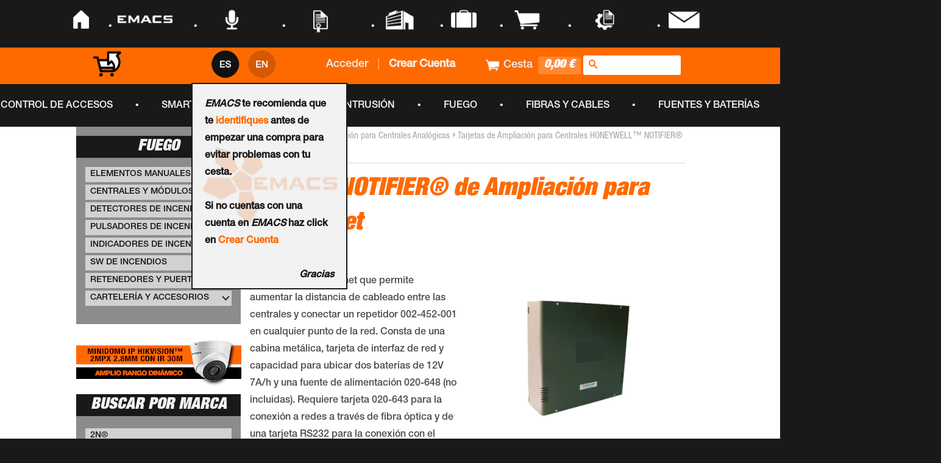

--- FILE ---
content_type: text/javascript
request_url: https://store.emacs.es/cdn/shop/t/34/assets/gestionExplorer.js?v=179720068314336330181489483396
body_size: -143
content:
function getInternetExplorerVersion(){var rv=9999;if(navigator.appName=="Microsoft Internet Explorer"){var ua=navigator.userAgent,re=new RegExp("MSIE ([0-9]{1,}[.0-9]{0,})");re.exec(ua)!=null&&(rv=parseFloat(RegExp.$1))}return rv}function getCookie(cname){for(var name=cname+"=",ca=document.cookie.split(";"),i=0;i<ca.length;i++){for(var c=ca[i];c.charAt(0)==" ";)c=c.substring(1);if(c.indexOf(name)==0)return c.substring(name.length,c.length)}return""}$(document).ready(function(e){if(getInternetExplorerVersion()<10){var currentlanguage=0;readCookie("language")!=""?currentlanguage=Number(readCookie("language")):currentlanguage=0,currentlanguage==1?$("body").html("<img style='width:100%;' src='https://cdn.shopify.com/s/files/1/0919/0914/files/Error_visualizacion_navegador-bi.png?6264995644718333913' alt='For a correct display of the content, please upgrade your web browser version or use a different one'/>"):$("body").html("<img style='width:100%;'src='https://cdn.shopify.com/s/files/1/0919/0914/files/Error_visualizacion_navegador-bi.png?6264995644718333913' alt='Para una correcta visualizaci\xF3n del contenido actualice su versi\xF3n del navegador o use uno distinto'/>")}});
//# sourceMappingURL=/cdn/shop/t/34/assets/gestionExplorer.js.map?v=179720068314336330181489483396
